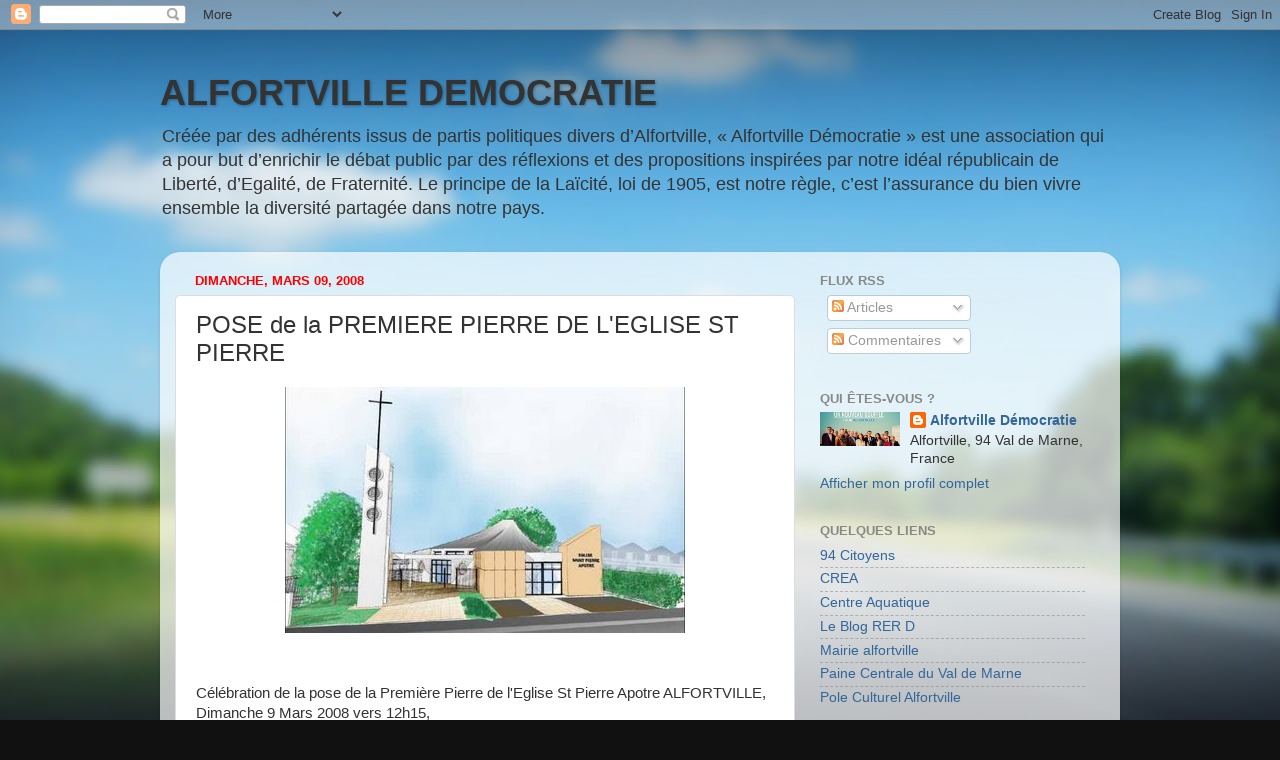

--- FILE ---
content_type: text/html; charset=UTF-8
request_url: https://alfortvilledemocratie.blogspot.com/b/stats?style=BLACK_TRANSPARENT&timeRange=ALL_TIME&token=APq4FmCpOw7lVXoFkT2ShpfKsgG0FbQ_yMNWrBGQuvHOjYllI2dCNpGcfeh29tjh9U_fzC4Z3bGW7IEH-v8x0NQxu6Vb8JLwZA
body_size: -47
content:
{"total":145765,"sparklineOptions":{"backgroundColor":{"fillOpacity":0.1,"fill":"#000000"},"series":[{"areaOpacity":0.3,"color":"#202020"}]},"sparklineData":[[0,33],[1,71],[2,100],[3,11],[4,6],[5,38],[6,2],[7,2],[8,3],[9,1],[10,6],[11,5],[12,7],[13,1],[14,23],[15,11],[16,12],[17,12],[18,16],[19,5],[20,6],[21,5],[22,1],[23,3],[24,3],[25,1],[26,2],[27,1],[28,3],[29,0]],"nextTickMs":3600000}

--- FILE ---
content_type: text/javascript; charset=UTF-8
request_url: https://alfortvilledemocratie.blogspot.com/2008/03/pose-de-la-premiere-pierre-de-leglise.html?action=getFeed&widgetId=Feed1&widgetType=Feed&responseType=js&xssi_token=AOuZoY53wIATrusPR1vVYjCYeohVop8EIw%3A1769130241754
body_size: 590
content:
try {
_WidgetManager._HandleControllerResult('Feed1', 'getFeed',{'status': 'ok', 'feed': {'entries': [{'title': 'Programme du weekend en Seine-Saint-Denis ces 24 et 25 janvier', 'link': 'https://94.citoyens.com/2026/weekend-en-seine-saint-denis-24-25-janvier,22-01-2026.html', 'publishedDate': '2026-01-22T01:44:10.000-08:00', 'author': 'Erin Barbet'}, {'title': 'Municipales 2026 \xe0 Paris: Gr\xe9goire s\u2019engage \xe0 ce que \u201cz\xe9ro enfant\u201d ne dorme \n\xe0 la rue l\u2019hiver prochain', 'link': 'https://94.citoyens.com/2026/municipales-2026-a-paris-gregoire-sengage-a-ce-que-zero-enfant-ne-dorme-a-la-rue-lhiver-prochain,22-01-2026.html', 'publishedDate': '2026-01-22T05:34:39.000-08:00', 'author': 'R\xe9daction avec AFP'}, {'title': 'Sans-abris : Paris et la M\xe9tropole mobilisent 33 communes pour la 9e Nuit \nde la Solidarit\xe9', 'link': 'https://94.citoyens.com/2026/sans-abris-paris-et-la-metropole-mobilisent-33-communes-pour-la-9e-nuit-de-la-solidarite,22-01-2026.html', 'publishedDate': '2026-01-22T04:50:21.000-08:00', 'author': 'C\xe9cile Dubois'}, {'title': 'Sant\xe9 en Val-de-Marne #40 : infirmi\xe8re, une h\xe9ro\xefne du quotidien / IA \xe0 \ntous les \xe9tages \xe0 Gustave Roussy / B\xe9gin innove sur le stress \npost-traumatique', 'link': 'https://94.citoyens.com/2026/ssante-en-val-de-marne-40-infirmiere-une-heroine-du-quotidien-ia-a-tous-les-etages-a-gustave-roussy-begin-innove-sur-le-stress-post-traumatique,22-01-2026.html', 'publishedDate': '2026-01-22T04:14:17.000-08:00', 'author': 'C\xe9cile Dubois'}, {'title': 'Agression d\u2019un rabbin \xe0 Neuilly-sur-Seine: un Palestinien jug\xe9 jeudi', 'link': 'https://94.citoyens.com/2026/agression-dun-rabbin-a-neuilly-sur-seine-un-palestinien-juge-jeudi,21-01-2026.html', 'publishedDate': '2026-01-21T08:31:53.000-08:00', 'author': 'R\xe9daction avec AFP'}], 'title': 'Citoyens.com'}});
} catch (e) {
  if (typeof log != 'undefined') {
    log('HandleControllerResult failed: ' + e);
  }
}
